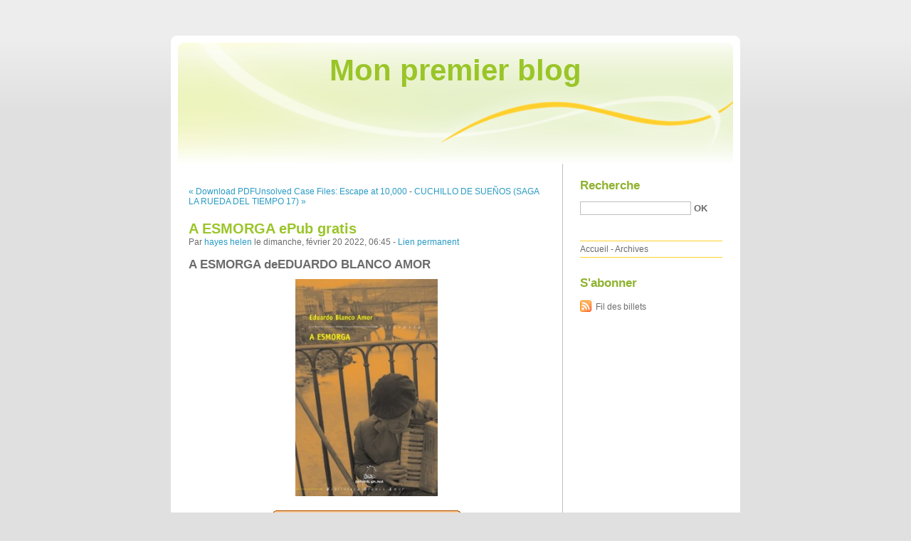

--- FILE ---
content_type: text/html; charset=UTF-8
request_url: http://faletoka.blog.free.fr/index.php?post/2022/02/20/A-ESMORGA-ePub-gratis
body_size: 8430
content:
<!DOCTYPE html PUBLIC "-//W3C//DTD XHTML 1.0 Strict//EN"
"http://www.w3.org/TR/xhtml1/DTD/xhtml1-strict.dtd">
<html xmlns="http://www.w3.org/1999/xhtml" xml:lang="fr" lang="fr">
<head>
  <meta http-equiv="Content-Type" content="text/html; charset=UTF-8" />
  <meta name="MSSmartTagsPreventParsing" content="TRUE" />
  <meta name="ROBOTS" content="INDEX, FOLLOW" />
  
  <title>A ESMORGA ePub gratis - Mon premier blog</title>
  <meta name="description" lang="fr" content="A ESMORGA deEDUARDO BLANCO AMOR Ficha técnica A ESMORGA EDUARDO BLANCO AMOR Número de páginas:120 Idioma: GALLEGO Formatos: Pdf, ePub, MOBI, FB2 ISBN:9788498653212 Editorial:" />
  <meta name="copyright" content="" />
  <meta name="author" content="hayes helen" />
  <meta name="date" scheme="W3CDTF" content="2022-02-20T06:45:00+00:00" />
  
  <link rel="schema.dc" href="http://purl.org/dc/elements/1.1/" />
  <meta name="dc.title" content="A ESMORGA ePub gratis" />
  <meta name="dc.description" lang="fr" content="A ESMORGA deEDUARDO BLANCO AMOR Ficha técnica A ESMORGA EDUARDO BLANCO AMOR Número de páginas:120 Idioma: GALLEGO Formatos: Pdf, ePub, MOBI, FB2 ISBN:9788498653212 Editorial:" />
  <meta name="dc.creator" content="hayes helen" />
  <meta name="dc.language" content="fr" />
  <meta name="dc.publisher" content="" />
  <meta name="dc.rights" content="" />
  <meta name="dc.date" scheme="W3CDTF" content="2022-02-20T06:45:00+00:00" />
  <meta name="dc.type" content="text" />
  <meta name="dc.format" content="text/html" />
  
  <link rel="top" href="http://faletoka.blog.free.fr/index.php?" title="Accueil" />
  <link rel="contents" href="http://faletoka.blog.free.fr/index.php?archive" title="Archives" />
  
  <link rel="next" href="http://faletoka.blog.free.fr/index.php?post/2022/02/20/CUCHILLO-DE-SUE%C3%91OS-%28SAGA-LA-RUEDA-DEL-TIEMPO-17%29-ePub-gratis"
  title="CUCHILLO DE SUEÑOS (SAGA LA RUEDA DEL TIEMPO 17) ePub gratis" />
  
  <link rel="previous" href="http://faletoka.blog.free.fr/index.php?post/2022/02/19/Download-PDFUnsolved-Case-Files%3A-Escape-at-10%2C000-Feet%3A-D.B.-Cooper-and-the-Missing-Money"
  title="Download PDFUnsolved Case Files: Escape at 10,000 Feet: D.B. Cooper and the Missing Money" />
  
  <link rel="alternate" type="application/atom+xml" title="Atom 1.0" href="http://faletoka.blog.free.fr/index.php?feed/atom" />
  
  <style type="text/css" media="screen">
@import url(/themes/default/style.css);
</style>
<style type="text/css" media="print">
@import url(/themes/default/../default/print.css);
</style>

<script type="text/javascript" src="/themes/default/../default/js/jquery.js"></script>
<script type="text/javascript" src="/themes/default/../default/js/jquery.cookie.js"></script>

<style type="text/css">

</style>
  
  <script type="text/javascript" src="/themes/default/../default/js/post.js"></script>
  <script type="text/javascript">
  //<![CDATA[
  var post_remember_str = 'Se souvenir de moi sur ce blog';
  //]]>
  </script>
</head>

<body class="dc-post">
<div id="page">


<div id="top">
  <h1><span><a href="http://faletoka.blog.free.fr/index.php?">Mon premier blog</a></span></h1>

  </div>

<p id="prelude"><a href="#main">Aller au contenu</a> |
<a href="#blognav">Aller au menu</a> |
<a href="#search">Aller à la recherche</a></p>
<div id="wrapper">

<div id="main">
  <div id="content">
  
  <p id="navlinks">
  <a href="http://faletoka.blog.free.fr/index.php?post/2022/02/19/Download-PDFUnsolved-Case-Files%3A-Escape-at-10%2C000-Feet%3A-D.B.-Cooper-and-the-Missing-Money"
  title="Download PDFUnsolved Case Files: Escape at 10,000 Feet: D.B. Cooper and the Missing Money" class="prev">&#171; Download PDFUnsolved Case Files: Escape at 10,000</a>
   <span>-</span> <a href="http://faletoka.blog.free.fr/index.php?post/2022/02/20/CUCHILLO-DE-SUE%C3%91OS-%28SAGA-LA-RUEDA-DEL-TIEMPO-17%29-ePub-gratis"
  title="CUCHILLO DE SUEÑOS (SAGA LA RUEDA DEL TIEMPO 17) ePub gratis" class="next">CUCHILLO DE SUEÑOS (SAGA LA RUEDA DEL TIEMPO 17) &#187;</a>
  </p>
  
  <div id="p15401939" class="post">
    <h2 class="post-title">A ESMORGA ePub gratis</h2>
    
    <p class="post-info">Par <a href="http://faletoka.blog.free.fr/">hayes helen</a>    le dimanche, février 20 2022, 06:45        - <a href="http://faletoka.blog.free.fr/index.php?post/2022/02/20/A-ESMORGA-ePub-gratis">Lien permanent</a>
    </p>
    
    
    
        
    <div class="post-content"><h2>A ESMORGA deEDUARDO BLANCO AMOR</h2>
<p align="center"><img src="https://imagessl2.casadellibro.com/a/l/t5/12/9788498653212.jpg" width="200" alt="Descargar ebook en ingles gratisA ESMORGA (Spanish Edition)"><br><br>
<a href="http://get-pdfs.com/download.php?group=libro&from=free.fr&id=9226&lnk=MjAyMi0wMi0yMA--" target="_blank"><img alt="DescargarA ESMORGA PDF" src="https://i.imgur.com/wjgLeNP.gif"></a>
</p>

<p></p>
<p><br></p>

<p>
<b>Ficha técnica</b>
<ul>
    <li>A ESMORGA</li>
    <li>EDUARDO BLANCO AMOR</li>    <li>Número de páginas:120</li>    <li>Idioma: GALLEGO </li>    <li>Formatos: Pdf, ePub, MOBI, FB2</li>    <li>ISBN:9788498653212</li>    <li>Editorial: GALAXIA </li>    <li>Año de edición: 2010</li>
</ul>
</p>
<p></p>
<p><b><a style="color: blue;" href="http://get-pdfs.com/download.php?group=libro&from=free.fr&id=9226&lnk=MjAyMi0wMi0yMA--" target="_blank">Descargar eBook gratis</a></b></p>

<p><br></p>
<p><br></p>
<p></p>
<p></p>
<p></p>
<h3>Descargar ebook en ingles gratisA ESMORGA (Spanish Edition)</h3>
<p><h4>Overview</h4>
<p>Texto íntegro, incorpora as pasaxes eliminadas pola censura na edición de 1970.</p>
</p><p>ePub Recomendados:{epub descargar}TRILOGIA DE LA FUNDACION (FUNDACION, FUNDACION E IMPERIO, SEGUNDA FUNDACION)<a href='https://zeknyvengety.amebaownd.com/posts/32478525'>link</a>,[PDF]Visages et caractères  - La science morphopsychologique download<a href='https://borumyknygob.themedia.jp/posts/32478485'>read book</a>,[Pdf/ePub]Pardonne-lui byJodi Picoult download ebook<a href='https://emaghengopishe.comunidades.net/pdf-epubpardonne-lui-byjodi-picoult-download'>pdf</a>,UN ENCUENTRO leer pdf<a href='https://tahyjagockep.shopinfo.jp/posts/32478507'>pdf</a>,DOWNLOAD [PDF] {EPUB}Angel Numbers: The Message and Meaning Behind 11:11 and Other Number Sequences<a href='https://iin.instructure.com/courses/30162/pages/download-pdf-%7Bepub%7Dangel-numbers-the-message-and-meaning-behind-11-11-and-other-number-sequences'>site</a>,{pdf descargar}HIJO DORADO (AMANECER ROJO 2)<a href='https://tahyjagockep.shopinfo.jp/posts/32478528'>download link</a>,UN BATEC ALHORA leer el libro<a href='https://tahyjagockep.shopinfo.jp/posts/32478541'>download pdf</a>,[PDF]La force obligatoire du contrat à l&#039;épreuve des procédures d&#039;insolvabilité byKarl Lafaurie<a href='https://emaghengopishe.comunidades.net/pdfla-force-obligatoire-du-contrat-a'>read pdf</a>,DOWNLOADSThe Populist&#039;s Guide to 2020: A New Right and New Left are Rising<a href='https://iin.instructure.com/courses/30162/pages/downloadsthe-populists-guide-to-2020-a-new-right-and-new-left-are-rising'>link</a>,DOWNLOAD [PDF] {EPUB}Read This for Inspiration: Simple Sparks to Ignite Your Life<a href='https://gunkoknizighysh.comunidades.net/download-pdf-epubread-this-for-inspiration'>read book</a>,</p></div>

      </div>

  

    
  
    
    
    </div>
</div> <!-- End #main -->

<div id="sidebar">
  <div id="blognav">
    <div id="search"><h2><label for="q">Recherche</label></h2><form action="http://faletoka.blog.free.fr/index.php?" method="get"><fieldset><p><input type="text" size="10" maxlength="255" id="q" name="q" value="" /> <input class="submit" type="submit" value="ok" /></p></fieldset></form></div><div id="topnav"><ul><li class="topnav-home"><a href="http://faletoka.blog.free.fr/index.php?">Accueil</a><span> - </span></li><li class="topnav-arch"><a href="http://faletoka.blog.free.fr/index.php?archive">Archives</a></li></ul></div>  </div> <!-- End #blognav -->
  
  <div id="blogextra">
    <div class="syndicate"><h2>S'abonner</h2><ul><li><a type="application/atom+xml" href="http://faletoka.blog.free.fr/index.php?feed/atom" title="Fil Atom des billets de ce blog" class="feed">Fil des billets</a></li></ul></div>  </div> <!-- End #blogextra -->
</div>

</div> <!-- End #wrapper -->

<div id="footer">
  <p>Propulsé par <a href="http://dotclear.org/">Dotclear</a></p>
</div>

</div> <!-- End #page -->
</body>
</html>
